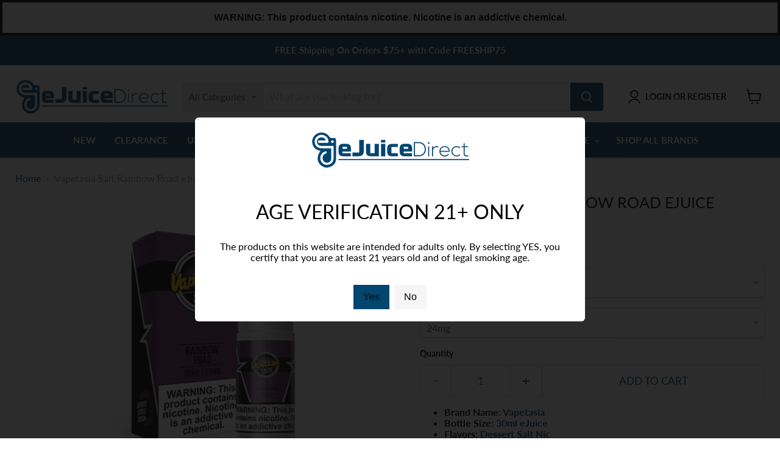

--- FILE ---
content_type: text/css
request_url: https://ejuicedirect.com/cdn/shop/t/24/assets/entry-age-modal.css?v=13369508232509675671686841682
body_size: 262
content:
#entry-age-modal-title{text-align:center;font:FontDrop;margin-bottom:10px;font-size:32px}#entry-age-modal-description{font:FontDrop;font-size:16px}#entry-age-modal-deny{background-color:#f5f5f5}.entry-age-modal-img{width:auto;height:auto;max-height:12vh;margin-left:auto;margin-right:auto}.bulma-modal-card-body{text-align:center}.bulma-modal-card-foot button p{margin:10px}.delete,.bulma-modal-close{-webkit-touch-callout:none;-webkit-user-select:none;-moz-user-select:none;-ms-user-select:none;user-select:none;-moz-appearance:none;-webkit-appearance:none;background-color:#0a0a0a33;border:none;border-radius:9999px;cursor:pointer;pointer-events:auto;display:inline-block;flex-grow:0;flex-shrink:0;font-size:0;height:20px;max-height:20px;max-width:20px;min-height:20px;min-width:20px;outline:none;position:relative;vertical-align:top;width:20px}.delete:before,.bulma-modal-close:before,.delete:after,.bulma-modal-close:after{background-color:#fff;content:"";display:block;left:50%;position:absolute;top:50%;transform:translate(-50%) translateY(-50%) rotate(45deg);transform-origin:center center}.delete:before,.bulma-modal-close:before{height:2px;width:50%}.delete:after,.bulma-modal-close:after{height:50%;width:2px}.delete:hover,.bulma-modal-close:hover,.delete:focus,.bulma-modal-close:focus{background-color:#0a0a0a4d}.delete:active,.bulma-modal-close:active{background-color:#0a0a0a66}.is-small.delete,.is-small.bulma-modal-close{height:16px;max-height:16px;max-width:16px;min-height:16px;min-width:16px;width:16px}.is-medium.delete,.is-medium.bulma-modal-close{height:24px;max-height:24px;max-width:24px;min-height:24px;min-width:24px;width:24px}.is-large.delete,.is-large.bulma-modal-close{height:32px;max-height:32px;max-width:32px;min-height:32px;min-width:32px;width:32px}.button.is-loading:after,.loader,.select.is-loading:after,.control.is-loading:after{-webkit-animation:spinAround .5s infinite linear;animation:spinAround .5s infinite linear;border:2px solid #dbdbdb;border-radius:9999px;border-right-color:transparent;border-top-color:transparent;content:"";display:block;height:1em;position:relative;width:1em}.image.is-square img,.image.is-square .has-ratio,.image.is-1by1 img,.image.is-1by1 .has-ratio,.image.is-5by4 img,.image.is-5by4 .has-ratio,.image.is-4by3 img,.image.is-4by3 .has-ratio,.image.is-3by2 img,.image.is-3by2 .has-ratio,.image.is-5by3 img,.image.is-5by3 .has-ratio,.image.is-16by9 img,.image.is-16by9 .has-ratio,.image.is-2by1 img,.image.is-2by1 .has-ratio,.image.is-3by1 img,.image.is-3by1 .has-ratio,.image.is-4by5 img,.image.is-4by5 .has-ratio,.image.is-3by4 img,.image.is-3by4 .has-ratio,.image.is-2by3 img,.image.is-2by3 .has-ratio,.image.is-3by5 img,.image.is-3by5 .has-ratio,.image.is-9by16 img,.image.is-9by16 .has-ratio,.image.is-1by2 img,.image.is-1by2 .has-ratio,.image.is-1by3 img,.image.is-1by3 .has-ratio,.bulma-modal,.bulma-modal-background,.is-overlay,.hero-video{bottom:0;left:0;position:absolute;right:0;top:0}.bulma-modal{align-items:center;display:none;flex-direction:column;justify-content:center;overflow:hidden;position:fixed;z-index:999999999999}.bulma-modal.is-active{display:flex}.bulma-modal-background{background-color:#0a0a0adb}.bulma-modal-content,.bulma-modal-card{margin:0 20px;max-height:calc(100vh - 160px);overflow:auto;position:relative;width:100%}@media screen and (min-width: 769px){.bulma-modal-content,.bulma-modal-card{margin:0 auto;max-height:calc(100vh - 40px);width:640px}}.bulma-modal-close{background:none;height:40px;position:fixed;right:20px;top:20px;width:40px}.bulma-modal-card{display:flex;flex-direction:column;max-height:calc(100vh - 40px);overflow:hidden;-ms-overflow-y:visible}.bulma-modal-card-head,.bulma-modal-card-foot{align-items:center;background-color:#fff;display:flex;flex-shrink:0;justify-content:center;position:relative}.bulma-modal-card-head{border-top-left-radius:6px;border-top-right-radius:6px;padding:20px 20px 10px}.bulma-modal-card-title{color:#363636;flex-grow:1;flex-shrink:0;font-size:1.5rem;line-height:1}.bulma-modal-card-foot{border-bottom-left-radius:6px;border-bottom-right-radius:6px;padding:10px 20px 20px}.bulma-modal-card-foot .button:not(:last-child){margin-right:.5em}.bulma-modal-card-foot .button{border:none;cursor:pointer}.bulma-modal-card-body{-webkit-overflow-scrolling:touch;background-color:#fff;flex-grow:1;flex-shrink:1;overflow:auto;padding:10px 20px}
/*# sourceMappingURL=/cdn/shop/t/24/assets/entry-age-modal.css.map?v=13369508232509675671686841682 */


--- FILE ---
content_type: text/javascript; charset=utf-8
request_url: https://ejuicedirect.com/products/vapetasia-salt-rainbow-road.js
body_size: 401
content:
{"id":6806694232270,"title":"Vapetasia Salt Rainbow Road eJuice","handle":"vapetasia-salt-rainbow-road","description":"\u003cp\u003eTreat yourself to a rainbow of flavor with Vapetasia Salt Rainbow Road e-Liquid for a puff of deliciously sweet fruit cereal blended with rich milk flavor. In 30mL bottles of 24mg or 48mg nicotine salt strength, this incredibly flavorful vape juice is available now at eJuice Direct!\u003c\/p\u003e","published_at":"2020-01-22T19:53:00-08:00","created_at":"2021-10-14T10:54:02-07:00","vendor":"Vapetasia","type":"Salt","tags":["30ml","Dessert"],"price":1299,"price_min":1299,"price_max":1299,"available":true,"price_varies":false,"compare_at_price":1999,"compare_at_price_min":1999,"compare_at_price_max":1999,"compare_at_price_varies":false,"variants":[{"id":40430174306510,"title":"30mL \/ 24mg","option1":"30mL","option2":"24mg","option3":null,"sku":"1-VPTS-RBRD-30-24","requires_shipping":true,"taxable":true,"featured_image":null,"available":true,"name":"Vapetasia Salt Rainbow Road eJuice - 30mL \/ 24mg","public_title":"30mL \/ 24mg","options":["30mL","24mg"],"price":1299,"weight":57,"compare_at_price":1999,"inventory_management":"shopify","barcode":"vapetasia-salt-rainbow-road-24mg-30ml","quantity_rule":{"min":1,"max":null,"increment":1},"quantity_price_breaks":[],"requires_selling_plan":false,"selling_plan_allocations":[]},{"id":40430174339278,"title":"30mL \/ 48mg","option1":"30mL","option2":"48mg","option3":null,"sku":"1-VPTS-RBRD-30-48","requires_shipping":true,"taxable":true,"featured_image":null,"available":true,"name":"Vapetasia Salt Rainbow Road eJuice - 30mL \/ 48mg","public_title":"30mL \/ 48mg","options":["30mL","48mg"],"price":1299,"weight":57,"compare_at_price":1999,"inventory_management":"shopify","barcode":"vapetasia-salt-rainbow-road-48mg-30ml","quantity_rule":{"min":1,"max":null,"increment":1},"quantity_price_breaks":[],"requires_selling_plan":false,"selling_plan_allocations":[]}],"images":["\/\/cdn.shopify.com\/s\/files\/1\/0598\/0975\/9438\/files\/image_929c171f-2605-4927-aa17-326460f26172.png?v=1759008377"],"featured_image":"\/\/cdn.shopify.com\/s\/files\/1\/0598\/0975\/9438\/files\/image_929c171f-2605-4927-aa17-326460f26172.png?v=1759008377","options":[{"name":"Bottle Size","position":1,"values":["30mL"]},{"name":"Nic Level","position":2,"values":["24mg","48mg"]}],"url":"\/products\/vapetasia-salt-rainbow-road","media":[{"alt":null,"id":29934354694350,"position":1,"preview_image":{"aspect_ratio":1.0,"height":600,"width":600,"src":"https:\/\/cdn.shopify.com\/s\/files\/1\/0598\/0975\/9438\/files\/image_929c171f-2605-4927-aa17-326460f26172.png?v=1759008377"},"aspect_ratio":1.0,"height":600,"media_type":"image","src":"https:\/\/cdn.shopify.com\/s\/files\/1\/0598\/0975\/9438\/files\/image_929c171f-2605-4927-aa17-326460f26172.png?v=1759008377","width":600}],"requires_selling_plan":false,"selling_plan_groups":[]}